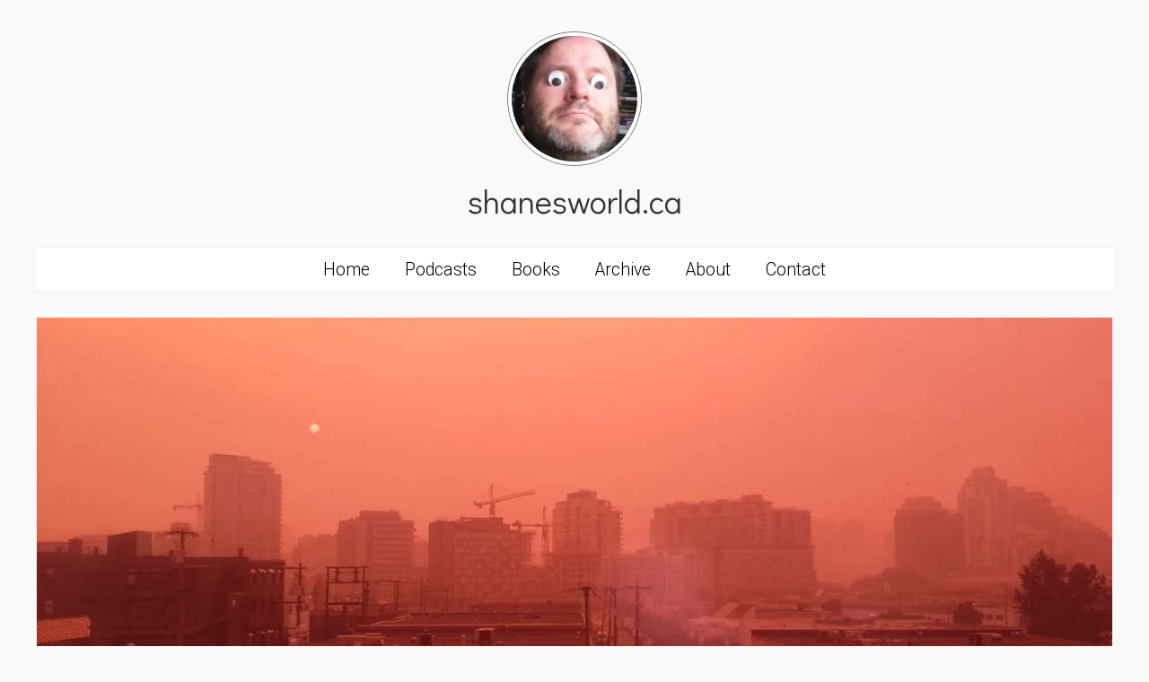

--- FILE ---
content_type: text/html; charset=utf-8
request_url: https://www.shanesworld.ca/podcast/2011/02/20/after-fire-thalesque
body_size: 5298
content:
<!DOCTYPE html>
<html lang="en" dir="ltr"
  xmlns:og="https://ogp.me/ns#">
<head>
  <link rel="profile" href="http://www.w3.org/1999/xhtml/vocab" />
  <meta name="viewport" content="width=device-width, initial-scale=1.0">
  <!--[if IE]><![endif]-->
<meta http-equiv="Content-Type" content="text/html; charset=utf-8" />
<link rel="apple-touch-icon" sizes="180x180" href="/sites/default/files/favicons/apple-touch-icon.png"/>
<link rel="icon" type="image/png" sizes="32x32" href="/sites/default/files/favicons/favicon-32x32.png"/>
<link rel="icon" type="image/png" sizes="16x16" href="/sites/default/files/favicons/favicon-16x16.png"/>
<link rel="manifest" href="/sites/default/files/favicons/site.webmanifest"/>
<meta name="msapplication-TileColor" content="#da532c"/>
<meta name="theme-color" content="#ffffff"/>
<meta name="generator" content="Drupal 7 (https://www.drupal.org)" />
<link rel="image_src" href="https://www.shanesworld.ca/sites/default/files/photographs/podcast/soa-ep09-after-fire.jpg" />
<link rel="canonical" href="https://www.shanesworld.ca/podcast/2011/02/20/after-fire-thalesque" />
<link rel="shortlink" href="https://www.shanesworld.ca/node/23" />
<meta property="og:site_name" content="Shane&#039;s World" />
<meta property="og:type" content="article" />
<meta property="og:url" content="https://www.shanesworld.ca/podcast/2011/02/20/after-fire-thalesque" />
<meta property="og:title" content="After The Fire @ Thalesque" />
<meta property="og:updated_time" content="2016-07-02T17:10:37-07:00" />
<meta property="og:image" content="https://www.shanesworld.ca/sites/default/files/photographs/podcast/soa-ep09-after-fire.jpg" />
<meta property="og:image:url" content="https://www.shanesworld.ca/sites/default/files/photographs/podcast/soa-ep09-after-fire.jpg" />
<meta property="og:image:secure_url" content="https://www.shanesworld.ca/sites/default/files/photographs/podcast/soa-ep09-after-fire.jpg" />
<meta property="og:image:type" content="image/jpeg" />
<meta property="og:image:width" content="1200" />
<meta property="og:image:height" content="630" />
<meta name="twitter:card" content="summary_large_image" />
<meta name="twitter:creator" content="@shanebee" />
<meta property="og:country_name" content="Canada" />
<meta name="twitter:url" content="https://www.shanesworld.ca/podcast/2011/02/20/after-fire-thalesque" />
<meta name="twitter:title" content="After The Fire @ Thalesque" />
<meta name="twitter:image" content="https://www.shanesworld.ca/sites/default/files/photographs/podcast/soa-ep09-after-fire.jpg" />
<meta name="twitter:image:width" content="1200" />
<meta name="twitter:image:height" content="630" />
<meta property="article:published_time" content="2011-02-20T23:58:00-08:00" />
<meta property="article:modified_time" content="2016-07-02T17:10:37-07:00" />
  <title>After The Fire @ Thalesque | Shane's World</title>
  <style>
@import url("https://www.shanesworld.ca/modules/system/system.base.css?rtlry4");
</style>
<style>
@import url("https://www.shanesworld.ca/sites/all/modules/jquery_update/replace/ui/themes/base/minified/jquery.ui.core.min.css?rtlry4");
@import url("https://www.shanesworld.ca/sites/all/modules/jquery_update/replace/ui/themes/base/minified/jquery.ui.theme.min.css?rtlry4");
</style>
<style>
@import url("https://www.shanesworld.ca/modules/field/theme/field.css?rtlry4");
@import url("https://www.shanesworld.ca/sites/all/modules/fitvids/fitvids.css?rtlry4");
@import url("https://www.shanesworld.ca/modules/node/node.css?rtlry4");
@import url("https://www.shanesworld.ca/sites/all/modules/youtube/css/youtube.css?rtlry4");
@import url("https://www.shanesworld.ca/sites/all/modules/views/css/views.css?rtlry4");
@import url("https://www.shanesworld.ca/sites/all/modules/lazyloader/lazyloader.css?rtlry4");
@import url("https://www.shanesworld.ca/sites/all/modules/back_to_top/css/back_to_top.css?rtlry4");
@import url("https://www.shanesworld.ca/sites/all/modules/ckeditor/css/ckeditor.css?rtlry4");
</style>
<style>
@import url("https://www.shanesworld.ca/sites/all/modules/ctools/css/ctools.css?rtlry4");
@import url("https://www.shanesworld.ca/sites/all/libraries/superfish/css/superfish.css?rtlry4");
@import url("https://www.shanesworld.ca/sites/all/libraries/superfish/css/superfish-smallscreen.css?rtlry4");
</style>
<link type="text/css" rel="stylesheet" href="https://cdn.jsdelivr.net/npm/bootstrap@3.4.1/dist/css/bootstrap.css" media="all" />
<link type="text/css" rel="stylesheet" href="https://cdn.jsdelivr.net/npm/@unicorn-fail/drupal-bootstrap-styles@0.0.2/dist/3.3.1/7.x-3.x/drupal-bootstrap.css" media="all" />
<style>
@import url("https://www.shanesworld.ca/sites/all/themes/fightingblogs/css/style.css?rtlry4");
@import url("https://www.shanesworld.ca/sites/all/themes/fightingblogs/css/white.css?rtlry4");
</style>
<style>
@import url("https://www.shanesworld.ca/sites/default/files/fontyourface/font.css?rtlry4");
</style>
<link type="text/css" rel="stylesheet" href="https://fonts.googleapis.com/css?family=Didact+Gothic:regular|Roboto:300&amp;subset=latin" media="all" />
  <!-- HTML5 element support for IE6-8 -->
  <!--[if lt IE 9]>
    <script src="https://cdn.jsdelivr.net/html5shiv/3.7.3/html5shiv-printshiv.min.js"></script>
  <![endif]-->
  <script type="text/javascript" src="//ajax.googleapis.com/ajax/libs/jquery/2.2.4/jquery.min.js"></script>
<script type="text/javascript">
<!--//--><![CDATA[//><!--
window.jQuery || document.write("<script src='/sites/all/modules/jquery_update/replace/jquery/2.2/jquery.min.js'>\x3C/script>")
//--><!]]>
</script>
<script type="text/javascript">
<!--//--><![CDATA[//><!--
jQuery.migrateMute=true;jQuery.migrateTrace=false;
//--><!]]>
</script>
<script type="text/javascript" src="//code.jquery.com/jquery-migrate-1.4.1.min.js"></script>
<script type="text/javascript">
<!--//--><![CDATA[//><!--
window.jQuery && window.jQuery.migrateWarnings || document.write("<script src='/sites/all/modules/jquery_update/replace/jquery-migrate/1.4.1/jquery-migrate.min.js'>\x3C/script>")
//--><!]]>
</script>
<script type="text/javascript" src="/misc/jquery-extend-3.4.0.js?v=2.2.4"></script>
<script type="text/javascript" src="/misc/jquery-html-prefilter-3.5.0-backport.js?v=2.2.4"></script>
<script type="text/javascript" src="/misc/jquery.once.js?v=1.2"></script>
<script type="text/javascript" src="/misc/drupal.js?rtlry4"></script>
<script type="text/javascript">
<!--//--><![CDATA[//><!--
jQuery.extend(Drupal.settings, {"basePath":"\/","pathPrefix":"","setHasJsCookie":0,"ajaxPageState":{"theme":"fightingblogs","theme_token":"6leJtQt2KKT2HgkeBsofwh7af5LfaCPOewlkZ7yAc1k","js":{"sites\/all\/modules\/addthis\/addthis.js":1,"sites\/all\/themes\/bootstrap\/js\/bootstrap.js":1,"\/\/ajax.googleapis.com\/ajax\/libs\/jquery\/2.2.4\/jquery.min.js":1,"\/\/code.jquery.com\/jquery-migrate-1.4.1.min.js":1,"misc\/jquery-extend-3.4.0.js":1,"misc\/jquery-html-prefilter-3.5.0-backport.js":1,"misc\/jquery.once.js":1,"misc\/drupal.js":1,"sites\/all\/libraries\/fitvids\/jquery.fitvids.js":1,"sites\/all\/modules\/jquery_update\/js\/jquery_browser.js":1,"\/\/ajax.googleapis.com\/ajax\/libs\/jqueryui\/1.10.2\/jquery-ui.min.js":1,"https:\/\/cdn.jsdelivr.net\/npm\/bootstrap@3.4.1\/dist\/js\/bootstrap.js":1,"sites\/all\/modules\/fitvids\/fitvids.js":1,"sites\/all\/modules\/back_to_top\/js\/back_to_top.js":1,"sites\/all\/modules\/google_analytics\/googleanalytics.js":1,"https:\/\/www.shanesworld.ca\/sites\/default\/files\/googleanalytics\/js?rtlry4":1,"sites\/all\/modules\/lazyloader\/lazyloader.js":1,"sites\/all\/libraries\/echo\/dist\/echo.min.js":1,"sites\/all\/libraries\/superfish\/jquery.hoverIntent.minified.js":1,"sites\/all\/libraries\/superfish\/sftouchscreen.js":1,"sites\/all\/libraries\/superfish\/sfsmallscreen.js":1,"sites\/all\/libraries\/superfish\/supposition.js":1,"sites\/all\/libraries\/superfish\/superfish.js":1,"sites\/all\/libraries\/superfish\/supersubs.js":1,"sites\/all\/modules\/superfish\/superfish.js":1,"sites\/all\/themes\/fightingblogs\/js\/instafeed.min.js":1},"css":{"modules\/system\/system.base.css":1,"misc\/ui\/jquery.ui.core.css":1,"misc\/ui\/jquery.ui.theme.css":1,"modules\/field\/theme\/field.css":1,"sites\/all\/modules\/fitvids\/fitvids.css":1,"modules\/node\/node.css":1,"sites\/all\/modules\/youtube\/css\/youtube.css":1,"sites\/all\/modules\/views\/css\/views.css":1,"sites\/all\/modules\/lazyloader\/lazyloader.css":1,"sites\/all\/modules\/back_to_top\/css\/back_to_top.css":1,"sites\/all\/modules\/ckeditor\/css\/ckeditor.css":1,"sites\/all\/modules\/ctools\/css\/ctools.css":1,"sites\/all\/libraries\/superfish\/css\/superfish.css":1,"sites\/all\/libraries\/superfish\/css\/superfish-smallscreen.css":1,"sites\/all\/libraries\/superfish\/style\/white.css":1,"https:\/\/cdn.jsdelivr.net\/npm\/bootstrap@3.4.1\/dist\/css\/bootstrap.css":1,"https:\/\/cdn.jsdelivr.net\/npm\/@unicorn-fail\/drupal-bootstrap-styles@0.0.2\/dist\/3.3.1\/7.x-3.x\/drupal-bootstrap.css":1,"sites\/all\/themes\/fightingblogs\/css\/style.css":1,"sites\/all\/themes\/fightingblogs\/css\/white.css":1,"sites\/default\/files\/fontyourface\/font.css":1,"https:\/\/fonts.googleapis.com\/css?family=Didact+Gothic:regular|Roboto:300\u0026subset=latin":1}},"lazyloader":{"throttle":"50","offset":"250","debounce":1,"unload":0,"icon":"\/sites\/all\/modules\/lazyloader\/loader\/loader-7.gif","offsetX":12,"offsetY":12},"back_to_top":{"back_to_top_button_trigger":"100","back_to_top_button_text":"Back to top","#attached":{"library":[["system","ui"]]}},"fitvids":{"custom_domains":["iframe[src^=\u0027embed_media\u0027]","iframe[src^=\u0027media_embed\u0027]"],"selectors":[".field-name-body"],"simplifymarkup":1},"googleanalytics":{"account":["UA-70708-1"],"trackOutbound":1,"trackMailto":1,"trackDownload":1,"trackDownloadExtensions":"7z|aac|arc|arj|asf|asx|avi|bin|csv|doc(x|m)?|dot(x|m)?|exe|flv|gif|gz|gzip|hqx|jar|jpe?g|js|mp(2|3|4|e?g)|mov(ie)?|msi|msp|pdf|phps|png|ppt(x|m)?|pot(x|m)?|pps(x|m)?|ppam|sld(x|m)?|thmx|qtm?|ra(m|r)?|sea|sit|tar|tgz|torrent|txt|wav|wma|wmv|wpd|xls(x|m|b)?|xlt(x|m)|xlam|xml|z|zip"},"superfish":{"1":{"id":"1","sf":{"animation":{"opacity":"show","height":"show"},"speed":"fast","autoArrows":false,"dropShadows":false},"plugins":{"touchscreen":{"mode":"window_width","breakpointUnit":"px"},"smallscreen":{"mode":"window_width","breakpointUnit":"px","title":"\u2261"},"supposition":true,"supersubs":true}}},"bootstrap":{"anchorsFix":"0","anchorsSmoothScrolling":"0","formHasError":1,"popoverEnabled":0,"popoverOptions":{"animation":1,"html":0,"placement":"right","selector":"","trigger":"click","triggerAutoclose":1,"title":"","content":"","delay":0,"container":"body"},"tooltipEnabled":0,"tooltipOptions":{"animation":1,"html":0,"placement":"auto left","selector":"","trigger":"hover focus","delay":0,"container":"body"}}});
//--><!]]>
</script>
<script type="text/javascript" src="/sites/all/libraries/fitvids/jquery.fitvids.js?rtlry4"></script>
<script type="text/javascript" src="/sites/all/modules/jquery_update/js/jquery_browser.js?v=0.0.1"></script>
<script type="text/javascript" src="//ajax.googleapis.com/ajax/libs/jqueryui/1.10.2/jquery-ui.min.js"></script>
<script type="text/javascript">
<!--//--><![CDATA[//><!--
window.jQuery.ui || document.write("<script src='/sites/all/modules/jquery_update/replace/ui/ui/minified/jquery-ui.min.js'>\x3C/script>")
//--><!]]>
</script>
<script type="text/javascript" src="https://cdn.jsdelivr.net/npm/bootstrap@3.4.1/dist/js/bootstrap.js"></script>
<script type="text/javascript" src="/sites/all/modules/fitvids/fitvids.js?rtlry4"></script>
<script type="text/javascript" src="/sites/all/modules/back_to_top/js/back_to_top.js?rtlry4"></script>
<script type="text/javascript" src="/sites/all/modules/google_analytics/googleanalytics.js?rtlry4"></script>
<script type="text/javascript" async="async" src="https://www.shanesworld.ca/sites/default/files/googleanalytics/js?rtlry4"></script>
<script type="text/javascript">
<!--//--><![CDATA[//><!--
window.google_analytics_uacct = "UA-70708-1";window.dataLayer = window.dataLayer || [];function gtag(){dataLayer.push(arguments)};gtag("js", new Date());gtag("set", "developer_id.dMDhkMT", true);gtag("config", "UA-70708-1", {"groups":"default","anonymize_ip":true});
//--><!]]>
</script>
<script type="text/javascript" src="/sites/all/modules/lazyloader/lazyloader.js?rtlry4"></script>
<script type="text/javascript" src="/sites/all/libraries/echo/dist/echo.min.js?rtlry4"></script>
<script type="text/javascript" src="/sites/all/libraries/superfish/jquery.hoverIntent.minified.js?rtlry4"></script>
<script type="text/javascript" src="/sites/all/libraries/superfish/sftouchscreen.js?rtlry4"></script>
<script type="text/javascript" src="/sites/all/libraries/superfish/sfsmallscreen.js?rtlry4"></script>
<script type="text/javascript" src="/sites/all/libraries/superfish/supposition.js?rtlry4"></script>
<script type="text/javascript" src="/sites/all/libraries/superfish/superfish.js?rtlry4"></script>
<script type="text/javascript" src="/sites/all/libraries/superfish/supersubs.js?rtlry4"></script>
<script type="text/javascript" src="/sites/all/modules/superfish/superfish.js?rtlry4"></script>
<script type="text/javascript" src="/sites/all/themes/fightingblogs/js/instafeed.min.js?rtlry4"></script>
</head>
<body class="html not-front not-logged-in no-sidebars page-node page-node- page-node-23 node-type-podcast-episode">
  <div id="skip-link">
    <a href="#main-content" class="element-invisible element-focusable">Skip to main content</a>
  </div>
    <header id="navbar" role="banner" class="navbar container navbar-default">
  <div class="container">
    <div class="navbar-header">
      
              <a class="name navbar-brand" href="/" title="Home">Shane's World</a>
      
              <button type="button" class="navbar-toggle" data-toggle="collapse" data-target="#navbar-collapse">
          <span class="sr-only">Toggle navigation</span>
          <span class="icon-bar"></span>
          <span class="icon-bar"></span>
          <span class="icon-bar"></span>
        </button>
          </div>

          <div class="navbar-collapse collapse" id="navbar-collapse">
        <nav role="navigation">
                      <ul class="menu nav navbar-nav"><li class="first leaf"><a href="/" title="Home">Home</a></li>
<li class="leaf"><a href="/podcasts" title="Podcasts">Podcasts</a></li>
<li class="leaf"><a href="/books" title="Books By Shane Birley">Books</a></li>
<li class="leaf"><a href="/archive" title="Archive">Archive</a></li>
<li class="leaf"><a href="/about" title="About Shane Birley">About</a></li>
<li class="last leaf"><a href="/contact-shane-birley" title="Contact Shane Birley">Contact</a></li>
</ul>                                      </nav>
      </div>
      </div>
</header>

<div class="main-container container">

  <header role="banner" id="page-header">
          <p class="lead">Author | Über Nerd | Canada</p>
    
      </header> <!-- /#page-header -->

  <div class="row no-gutter">

    
    <section class="col-sm-12">
                  <a id="main-content"></a>
                    <h1 class="page-header">After The Fire @ Thalesque</h1>
                                                          <div class="region region-content">
    <section id="block-views-logo-block" class="block block-views clearfix">

      
  <div class="view view-logo view-id-logo view-display-id-block view-dom-id-4c17bacb75973bca0d1c5516c28985d8">
        
  
  
      <div class="view-content">
        <div class="views-row views-row-1 views-row-odd views-row-first views-row-last">
      
  <div class="views-field views-field-field-photograph-logo">        <div class="field-content"><img class="img-responsive" data-echo="https://www.shanesworld.ca/sites/default/files/styles/logo_full/public/logos/shanesworld-logo-two.jpg?itok=7kjRHrXJ" data-icon="/sites/all/modules/lazyloader/loader/loader-7.gif" src="https://www.shanesworld.ca/sites/all/modules/lazyloader/image_placeholder.gif" width="150" height="150" alt="Shane&#039;s World" title="Shane&#039;s World" /><noscript><img class="img-responsive" src="https://www.shanesworld.ca/sites/default/files/styles/logo_full/public/logos/shanesworld-logo-two.jpg?itok=7kjRHrXJ" width="150" height="150" alt="Shane&#039;s World" title="Shane&#039;s World" /></noscript></div>  </div>  </div>
    </div>
  
  
  
  
      <div class="view-footer">
      <h1>shanesworld.ca</h1>
    </div>
  
  
</div>
</section>
<section id="block-superfish-1" class="block block-superfish clearfix">

      
  <ul  id="superfish-1" class="menu sf-menu sf-main-menu sf-horizontal sf-style-white sf-total-items-6 sf-parent-items-0 sf-single-items-6"><li id="menu-328-1" class="first odd sf-item-1 sf-depth-1 sf-no-children"><a href="/" title="Home" class="sf-depth-1">Home</a></li><li id="menu-1664-1" class="middle even sf-item-2 sf-depth-1 sf-no-children"><a href="/podcasts" title="Podcasts" class="sf-depth-1">Podcasts</a></li><li id="menu-3136-1" class="middle odd sf-item-3 sf-depth-1 sf-no-children"><a href="/books" title="Books By Shane Birley" class="sf-depth-1">Books</a></li><li id="menu-2715-1" class="middle even sf-item-4 sf-depth-1 sf-no-children"><a href="/archive" title="Archive" class="sf-depth-1">Archive</a></li><li id="menu-322-1" class="middle odd sf-item-5 sf-depth-1 sf-no-children"><a href="/about" title="About Shane Birley" class="sf-depth-1">About</a></li><li id="menu-323-1" class="last even sf-item-6 sf-depth-1 sf-no-children"><a href="/contact-shane-birley" title="Contact Shane Birley" class="sf-depth-1">Contact</a></li></ul>
</section>
<section id="block-system-main" class="block block-system clearfix">

      
  

<div  class="node node-podcast-episode view-mode-full">
    <div class="row">
    <div class="col-sm-12 ">
      <div class="field field-name-field-podcast-photograph field-type-image field-label-hidden"><div class="field-items"><div class="field-item even"><a href="/podcast/2011/02/20/after-fire-thalesque" class="active"><img class="img-responsive" data-echo="https://www.shanesworld.ca/sites/default/files/photographs/podcast/soa-ep09-after-fire.jpg" data-icon="/sites/all/modules/lazyloader/loader/loader-7.gif" src="https://www.shanesworld.ca/sites/all/modules/lazyloader/image_placeholder.gif" width="1200" height="630" alt="The Sound of Awesome - Episode 9 - After The Fire @ Thalesque" title="The Sound of Awesome - Episode 9 - After The Fire @ Thalesque" /><noscript><img class="img-responsive" src="https://www.shanesworld.ca/sites/default/files/photographs/podcast/soa-ep09-after-fire.jpg" width="1200" height="630" alt="The Sound of Awesome - Episode 9 - After The Fire @ Thalesque" title="The Sound of Awesome - Episode 9 - After The Fire @ Thalesque" /></noscript></a></div></div></div><div class="field field-name-title field-type-ds field-label-hidden"><div class="field-items"><div class="field-item even"><h1>After The Fire @ Thalesque</h1></div></div></div><div class="field field-name-post-date field-type-ds field-label-hidden"><div class="field-items"><div class="field-item even">February 20th, 2011</div></div></div>﻿<div class="field field-name-field-podcast-episode-mp3 field-type-link-field field-label-hidden">
    <div class="field-items">
          <div class="field-item even"><audio controls preload="none"><source src="https://ia600802.us.archive.org/18/items/TheSoundOfAwesome-S01e09-AfterTheFireThalesque/tsoa-s01e09.mp3" type="audio/mpeg">Your browser does not support the audio tag.</audio></div>
      </div>
</div><div class="field field-name-field-podcast-which field-type-taxonomy-term-reference field-label-hidden"><div class="field-items"><div class="field-item even"><a href="/podcast/sound-awesome-podcast">The Sound of Awesome Podcast</a></div></div></div><div class="field field-name-field-podcast-episode-number"><div class="label-inline">Episode</div>9</div><div class="field field-name-field-podcast-tags field-type-taxonomy-term-reference field-label-hidden"><div class="field-items"><div class="field-item even"><a href="/tag/thalesque">thalesque</a>, <a href="/tag/neanderthal">neanderthal</a>, <a href="/tag/theatre">theatre</a>, <a href="/tag/live">live</a>, <a href="/tag/performance">performance</a></div></div></div>    </div>
  </div>
</div>


<!-- Needed to activate display suite support on forms -->

</section>
  </div>
    </section>

    
  </div>
</div>

  <footer class="footer container">
      <div class="region region-footer">
    <section id="block-block-2" class="block block-block clearfix">

      
  <p class="rtecenter"> </p>
<p class="rtecenter">My name is <a href="http://www.shanebirley.com" title="Shane Birley">Shane Birley</a> and these are my stories.</p>
<p class="rtecenter"><a href="http://www.google.com/+ShaneBirley" rel="author" style="border: medium none;" target="_blank" title="Shane on Google Plus!"><img alt="Shane on Google Plus!" src="/sites/default/files/theme/icons/icon-bw-32-google-plus.png" style="height:32px; width:32px" /></a> <a href="http://www.twitter.com/shanebee" style="border: medium none;" target="_blank" title="Shane on Twitter!"><img alt="Follow Shane Birley on Twitter!" src="/sites/default/files/theme/icons/icon-bw-32-twitter.png" style="height:32px; width:32px" /></a> <a href="http://www.youtube.com/user/shanebee" style="border: medium none;" target="_blank" title="Shane on YouTube!"><img alt="Shane Birley on YouTube!" src="/sites/default/files/theme/icons/icon-bw-32-you-tube.png" style="height:32px; width:32px" /></a> <a href="http://humaninternetage.tumblr.com/" style="border: medium none;" target="_blank" title="Shane on Tumblr!"><img alt="Shane on Tumblr!" src="/sites/default/files/theme/icons/icon-bw-32-tumblr.png" style="height:32px; width:32px" /></a> <a href="http://www.flickr.com/photos/shanesworld" style="border: medium none;" target="_blank" title="Shane on Flickr!"><img alt="Shane Birley on Flickr!" src="/sites/default/files/theme/icons/icon-bw-32-flickr.png" style="height:32px; width:32px" /></a> <a href="http://instagram.com/shanebee" style="border: medium none;" target="_blank" title="Shane on Instagram!"><img alt="Shane on Instagram!" src="/sites/default/files/theme/icons/icon-bw-32-instagram.png" style="height:32px; width:32px" /></a> <a href="http://www.facebook.com/shanebee" style="border: medium none;" target="_blank" title="Shane on Facebook!"><img alt="Shane on Facebook!" src="/sites/default/files/theme/icons/icon-bw-32-facebook.png" style="height:32px; width:32px" /></a> <a href="http://www.shanesworld.ca/rss.xml" style="border: medium none;" target="_blank" title="Subscribe!"><img alt="Subscribe!" src="/sites/default/files/theme/icons/icon-bw-32-rss.png" style="height:32px; width:32px" /></a></p>
<p><a href="https://cosocial.ca/@shanebee" rel="me">Mastodon</a></p>
<p class="rtecenter"><a href="http://creativecommons.org/licenses/by-nc-nd/4.0/" rel="license"><img alt="Creative Commons License" src="https://licensebuttons.net/l/by-nc-nd/4.0/88x31.png" style="border-width:0px; height:31px; width:88px" /></a></p>

</section>
  </div>
  </footer>
  <script type="text/javascript" src="/sites/all/modules/addthis/addthis.js?rtlry4"></script>
<script type="text/javascript" src="/sites/all/themes/bootstrap/js/bootstrap.js?rtlry4"></script>
</body>
</html>
